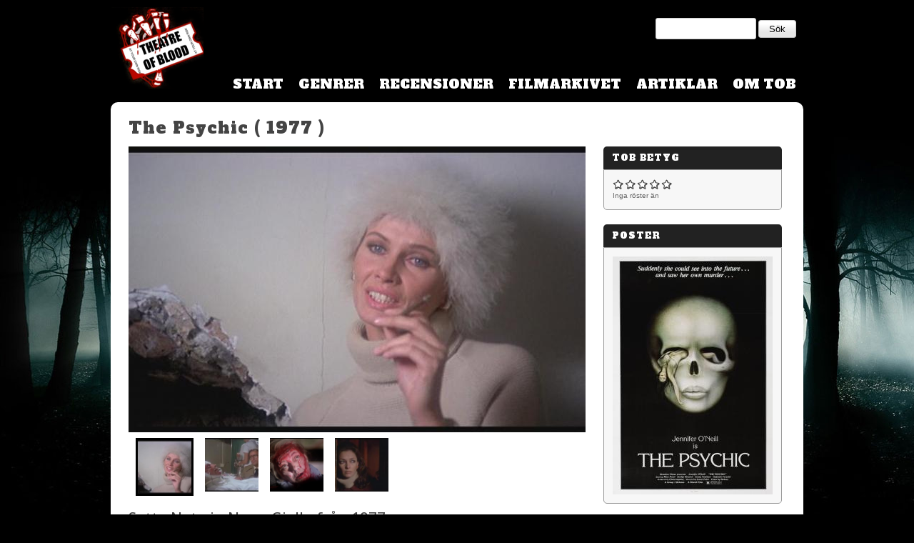

--- FILE ---
content_type: text/html; charset=utf-8
request_url: https://theatreofblood.se/recensioner/psychic
body_size: 5353
content:
<!DOCTYPE html PUBLIC "-//W3C//DTD HTML+RDFa 1.1//EN">
<html lang="sv" dir="ltr"
  xmlns:og="http://ogp.me/ns#"
  xmlns:article="http://ogp.me/ns/article#"
  xmlns:book="http://ogp.me/ns/book#"
  xmlns:profile="http://ogp.me/ns/profile#"
  xmlns:video="http://ogp.me/ns/video#"
  xmlns:product="http://ogp.me/ns/product#"
  xmlns:content="http://purl.org/rss/1.0/modules/content/"
  xmlns:dc="http://purl.org/dc/terms/"
  xmlns:foaf="http://xmlns.com/foaf/0.1/"
  xmlns:rdfs="http://www.w3.org/2000/01/rdf-schema#"
  xmlns:sioc="http://rdfs.org/sioc/ns#"
  xmlns:sioct="http://rdfs.org/sioc/types#"
  xmlns:skos="http://www.w3.org/2004/02/skos/core#"
  xmlns:xsd="http://www.w3.org/2001/XMLSchema#">
<head>
<meta charset="utf-8" />
<link rel="shortcut icon" href="https://theatreofblood.se/sites/all/themes/tob/favicon.ico" type="image/vnd.microsoft.icon" />
<link rel="alternate" type="application/rss+xml" title="Theatre Of Blood - Blogg" href="https://theatreofblood.se/blog/feed" />
<meta name="generator" content="Drupal 7 (https://www.drupal.org)" />
<link rel="canonical" href="https://theatreofblood.se/recensioner/psychic" />
<link rel="shortlink" href="https://theatreofblood.se/node/756" />
<meta property="og:site_name" content="Theatre Of Blood" />
<meta property="og:type" content="article" />
<meta property="og:title" content="The Psychic | Theatre Of Blood" />
<meta property="og:url" content="https://theatreofblood.se/recensioner/psychic" />
<meta property="og:updated_time" content="2022-06-04T16:10:32+02:00" />
<meta property="og:image" content="https://theatreofblood.se/sites/default/files/psychic8.jpg" />
<meta property="og:image" content="https://theatreofblood.se/sites/default/files/psychic7.jpg" />
<meta property="og:image" content="https://theatreofblood.se/sites/default/files/psychic4_0.png" />
<meta property="og:image" content="https://theatreofblood.se/sites/default/files/psychic5.jpg" />
<meta property="article:published_time" content="2012-08-24T17:52:50+02:00" />
<meta property="article:modified_time" content="2022-06-04T16:10:32+02:00" />
<meta name="viewport" content="width=device-width, initial-scale=1.0">
<title>The Psychic | Theatre Of Blood</title>
<link type="text/css" rel="stylesheet" href="https://theatreofblood.se/sites/default/files/css/css_rEI_5cK_B9hB4So2yZUtr5weuEV3heuAllCDE6XsIkI.css" media="all" />
<link type="text/css" rel="stylesheet" href="https://theatreofblood.se/sites/default/files/css/css_-TNq6F6EH1K3WcBMUMQP90OkyCq0Lyv1YnyoEj3kxiU.css" media="screen" />
<link type="text/css" rel="stylesheet" href="https://theatreofblood.se/sites/default/files/css/css_vZ_wrMQ9Og-YPPxa1q4us3N7DsZMJa-14jShHgRoRNo.css" media="all" />
<link type="text/css" rel="stylesheet" href="https://theatreofblood.se/sites/default/files/css/css_GfPw2YV4Oj9GzqUmGVtvdMZpE-rbYY7HvLjwOFRtMTY.css" media="all" />
<link type="text/css" rel="stylesheet" href="https://theatreofblood.se/sites/default/files/css/css_4jZMpJquLaAhZ9Y5-cnf7J-2-2gxze3fpBA91rurZgc.css" media="all" />
<link type="text/css" rel="stylesheet" href="https://theatreofblood.se/sites/default/files/css/css_NjjWCSr8WSws0sa3Ycd8SgIaTzEZtIMo7_lRO2c3EXo.css" media="screen" />
<link type="text/css" rel="stylesheet" href="https://theatreofblood.se/sites/default/files/css/css_47DEQpj8HBSa-_TImW-5JCeuQeRkm5NMpJWZG3hSuFU.css" media="all" />
<script src="https://theatreofblood.se/sites/default/files/js/js_YD9ro0PAqY25gGWrTki6TjRUG8TdokmmxjfqpNNfzVU.js"></script>
<script src="https://theatreofblood.se/sites/default/files/js/js_uGtVxWDkGTMHcYhuCmY9SLwT7wWOAbu5KLbyG-xdLKU.js"></script>
<script src="https://theatreofblood.se/sites/default/files/js/js_PhmKP32h8mqIZ_9wkoS7pB9OTns06taSmYVAQKAC-jQ.js"></script>
<script>jQuery.extend(Drupal.settings, {"basePath":"\/","pathPrefix":"","setHasJsCookie":0,"ajaxPageState":{"theme":"tob","theme_token":"4OFAeCuutZnKf_jbr8TwMPruKcwA0IL5fYklf7v33EE","js":{"0":1,"misc\/jquery.js":1,"misc\/jquery-extend-3.4.0.js":1,"misc\/jquery-html-prefilter-3.5.0-backport.js":1,"misc\/jquery.once.js":1,"misc\/drupal.js":1,"sites\/all\/libraries\/shadowbox\/shadowbox.js":1,"sites\/all\/modules\/views_slideshow\/js\/views_slideshow.js":1,"public:\/\/languages\/sv_K0kA7Ds2d4fn9pRMfd5JDrUWwstY-UPjY9eG5volicA.js":1,"sites\/all\/modules\/fivestar\/js\/fivestar.js":1,"sites\/all\/modules\/shadowbox\/shadowbox_auto.js":1,"sites\/all\/libraries\/jquery.cycle\/jquery.cycle.all.min.js":1,"sites\/all\/libraries\/json2\/json2.js":1,"sites\/all\/modules\/views_slideshow\/contrib\/views_slideshow_cycle\/js\/views_slideshow_cycle.js":1},"css":{"modules\/system\/system.base.css":1,"modules\/system\/system.menus.css":1,"modules\/system\/system.messages.css":1,"modules\/system\/system.theme.css":1,"sites\/all\/libraries\/shadowbox\/shadowbox.css":1,"sites\/all\/modules\/views_slideshow\/views_slideshow.css":1,"modules\/aggregator\/aggregator.css":1,"modules\/field\/theme\/field.css":1,"modules\/node\/node.css":1,"modules\/poll\/poll.css":1,"modules\/search\/search.css":1,"modules\/user\/user.css":1,"sites\/all\/modules\/views\/css\/views.css":1,"sites\/all\/modules\/ckeditor\/css\/ckeditor.css":1,"sites\/all\/modules\/ctools\/css\/ctools.css":1,"sites\/all\/modules\/panels\/css\/panels.css":1,"sites\/all\/modules\/fivestar\/css\/fivestar.css":1,"sites\/all\/modules\/views_slideshow\/contrib\/views_slideshow_cycle\/views_slideshow_cycle.css":1,"sites\/all\/themes\/tob\/css\/style.css":1,"sites\/all\/themes\/tob\/css\/layout.css":1,"sites\/all\/themes\/tob\/comment.css":1,"sites\/all\/themes\/tob\/filter.css":1,"sites\/all\/themes\/tob\/system.menus.css":1,"sites\/all\/themes\/tob\/system.theme.css":1,"sites\/all\/themes\/tob\/node.css":1,"sites\/all\/themes\/tob\/search.css":1,"sites\/all\/themes\/tob\/user.css":1,"sites\/all\/themes\/tob\/webforms.css":1}},"shadowbox":{"animate":1,"animateFade":1,"animSequence":"wh","auto_enable_all_images":0,"auto_gallery":0,"autoplayMovies":true,"continuous":0,"counterLimit":"10","counterType":"default","displayCounter":1,"displayNav":1,"enableKeys":1,"fadeDuration":"0.35","handleOversize":"resize","handleUnsupported":"link","initialHeight":160,"initialWidth":320,"language":"sv","modal":false,"overlayColor":"#000","overlayOpacity":"0.85","resizeDuration":"0.35","showMovieControls":1,"slideshowDelay":"0","viewportPadding":20,"useSizzle":1},"viewsSlideshow":{"review_gallery-default_1":{"methods":{"goToSlide":["viewsSlideshowPager","viewsSlideshowSlideCounter","viewsSlideshowCycle"],"nextSlide":["viewsSlideshowPager","viewsSlideshowSlideCounter","viewsSlideshowCycle"],"pause":["viewsSlideshowControls","viewsSlideshowCycle"],"play":["viewsSlideshowControls","viewsSlideshowCycle"],"previousSlide":["viewsSlideshowPager","viewsSlideshowSlideCounter","viewsSlideshowCycle"],"transitionBegin":["viewsSlideshowPager","viewsSlideshowSlideCounter"],"transitionEnd":[]},"paused":0},"review_gallery-default_2":{"methods":{"goToSlide":["viewsSlideshowPager","viewsSlideshowSlideCounter","viewsSlideshowCycle"],"nextSlide":["viewsSlideshowPager","viewsSlideshowSlideCounter","viewsSlideshowCycle"],"pause":["viewsSlideshowControls","viewsSlideshowCycle"],"play":["viewsSlideshowControls","viewsSlideshowCycle"],"previousSlide":["viewsSlideshowPager","viewsSlideshowSlideCounter","viewsSlideshowCycle"],"transitionBegin":["viewsSlideshowPager","viewsSlideshowSlideCounter"],"transitionEnd":[]},"paused":0}},"viewsSlideshowPager":{"review_gallery-default_1":{"bottom":{"type":"viewsSlideshowPagerFields","master_pager":"0"}},"review_gallery-default_2":{"bottom":{"type":"viewsSlideshowPagerFields","master_pager":"0"}}},"viewsSlideshowPagerFields":{"review_gallery-default_1":{"bottom":{"activatePauseOnHover":0}},"review_gallery-default_2":{"bottom":{"activatePauseOnHover":0}}},"viewsSlideshowCycle":{"#views_slideshow_cycle_main_review_gallery-default_1":{"num_divs":4,"id_prefix":"#views_slideshow_cycle_main_","div_prefix":"#views_slideshow_cycle_div_","vss_id":"review_gallery-default_1","effect":"scrollLeft","transition_advanced":1,"timeout":6000,"speed":700,"delay":0,"sync":1,"random":0,"pause":1,"pause_on_click":0,"play_on_hover":0,"action_advanced":0,"start_paused":0,"remember_slide":0,"remember_slide_days":1,"pause_in_middle":0,"pause_when_hidden":0,"pause_when_hidden_type":"full","amount_allowed_visible":"","nowrap":0,"pause_after_slideshow":0,"fixed_height":1,"items_per_slide":1,"wait_for_image_load":1,"wait_for_image_load_timeout":3000,"cleartype":0,"cleartypenobg":0,"advanced_options":"{}","advanced_options_choices":0,"advanced_options_entry":""},"#views_slideshow_cycle_main_review_gallery-default_2":{"num_divs":4,"id_prefix":"#views_slideshow_cycle_main_","div_prefix":"#views_slideshow_cycle_div_","vss_id":"review_gallery-default_2","effect":"scrollLeft","transition_advanced":1,"timeout":6000,"speed":700,"delay":0,"sync":1,"random":0,"pause":1,"pause_on_click":0,"play_on_hover":0,"action_advanced":0,"start_paused":0,"remember_slide":0,"remember_slide_days":1,"pause_in_middle":0,"pause_when_hidden":0,"pause_when_hidden_type":"full","amount_allowed_visible":"","nowrap":0,"pause_after_slideshow":0,"fixed_height":1,"items_per_slide":1,"wait_for_image_load":1,"wait_for_image_load_timeout":3000,"cleartype":0,"cleartypenobg":0,"advanced_options":"{}","advanced_options_choices":0,"advanced_options_entry":""}},"urlIsAjaxTrusted":{"\/recensioner\/psychic":true}});</script>
<!--[if lt IE 9]>
<script src="http://html5shiv.googlecode.com/svn/trunk/html5.js"></script>
<script src="http://css3-mediaqueries-js.googlecode.com/files/css3-mediaqueries.js"></script>
<![endif]-->
</head>
<body class="html not-front not-logged-in no-sidebars page-node page-node- page-node-756 node-type-tob-review" >
<!-- Google Tag Manager -->
<noscript><iframe src="//www.googletagmanager.com/ns.html?id=GTM-WBP5NZ" height="0" width="0" style="display:none;visibility:hidden"></iframe></noscript>
<script type="text/javascript">(function(w,d,s,l,i){w[l]=w[l]||[];w[l].push({'gtm.start':new Date().getTime(),event:'gtm.js'});var f=d.getElementsByTagName(s)[0];var j=d.createElement(s);var dl=l!='dataLayer'?'&l='+l:'';j.src='//www.googletagmanager.com/gtm.js?id='+i+dl;j.type='text/javascript';j.async=true;f.parentNode.insertBefore(j,f);})(window,document,'script','dataLayer','GTM-WBP5NZ');</script>
<!-- End Google Tag Manager -->
    <div id="wrap">

      <header id="header" class="clearfix" role="banner">
        <div id="site-name">
    <a href="/" title="Hem" rel="home">Theatre Of Blood</a>
  </div>
<section class="search-form search-top" >
  
      
  
  	  <div class="content">
	    <form action="/recensioner/psychic" method="post" id="search-block-form" accept-charset="UTF-8"><div><div class="container-inline">
      <h2 class="element-invisible">Sökformulär</h2>
    <div class="form-item form-type-textfield form-item-search-block-form">
  <label class="element-invisible" for="edit-search-block-form--2">Sök </label>
 <input title="Ange de termer du vill söka efter." type="search" id="edit-search-block-form--2" name="search_block_form" value="" size="15" maxlength="128" class="form-text" />
</div>
<div class="form-actions form-wrapper" id="edit-actions"><input type="submit" id="edit-submit" name="op" value="Sök" class="form-submit" /></div><input type="hidden" name="form_build_id" value="form-hv_M80bjFTQSW5EzBHr71l3TMaU9OqhUaHO1JXuAuT8" />
<input type="hidden" name="form_id" value="search_block_form" />
</div>
</div></form>	  </div>
    
  
  </section>
<ul class="menu clearfix"><li class="first leaf"><a href="/" title="">Start</a></li>
<li class="leaf"><a href="/genrer">Genrer</a></li>
<li class="leaf"><a href="/recensioner">Recensioner</a></li>
<li class="leaf"><a href="/filmarkiv" title="">Filmarkivet</a></li>
<li class="leaf"><a href="/artiklar">Artiklar</a></li>
<li class="last leaf"><a href="/historia-sa-har-gick-det-till-nar-tob-startade">Om TOB</a></li>
</ul>          </header>
    
    	<div id="content" class="clearfix" role="main">
      <section class="page-content" >
  
        <h2 class="title">The Psychic ( 1977 )</h2>
    
  
  	  <div class="content">
	      <section id="main" role="main">
    <section class="review-gallery" >
  
      
  
  	  <div class="content">
	    <div class="view ">
        
  
  
      <div class="view-content">
      
  <div class="skin-default">
    
    <div id="views_slideshow_cycle_main_review_gallery-default_2" class="views_slideshow_cycle_main views_slideshow_main"><div id="views_slideshow_cycle_teaser_section_review_gallery-default_2" class="views-slideshow-cycle-main-frame views_slideshow_cycle_teaser_section">
  <div id="views_slideshow_cycle_div_review_gallery-default_2_0" class="views-slideshow-cycle-main-frame-row views_slideshow_cycle_slide views_slideshow_slide views-row-1 views-row-first views-row-odd" aria-labelledby='views_slideshow_pager_field_item_bottom_review_gallery-default_2_0'>
  <div class="views-slideshow-cycle-main-frame-row-item views-row views-row-0 views-row-odd views-row-first">
    
  <div class="views-field views-field-field-review-image">        <div class="field-content"><img typeof="foaf:Image" src="https://theatreofblood.se/sites/default/files/styles/review_thumb/public/psychic8.jpg?itok=zTfglMbm" width="640" height="400" /></div>  </div></div>
</div>
<div id="views_slideshow_cycle_div_review_gallery-default_2_1" class="views-slideshow-cycle-main-frame-row views_slideshow_cycle_slide views_slideshow_slide views-row-2 views_slideshow_cycle_hidden views-row-even" aria-labelledby='views_slideshow_pager_field_item_bottom_review_gallery-default_2_1'>
  <div class="views-slideshow-cycle-main-frame-row-item views-row views-row-0 views-row-odd">
    
  <div class="views-field views-field-field-review-image">        <div class="field-content"><img typeof="foaf:Image" src="https://theatreofblood.se/sites/default/files/styles/review_thumb/public/psychic7.jpg?itok=KjH78nav" width="640" height="400" /></div>  </div></div>
</div>
<div id="views_slideshow_cycle_div_review_gallery-default_2_2" class="views-slideshow-cycle-main-frame-row views_slideshow_cycle_slide views_slideshow_slide views-row-3 views_slideshow_cycle_hidden views-row-odd" aria-labelledby='views_slideshow_pager_field_item_bottom_review_gallery-default_2_2'>
  <div class="views-slideshow-cycle-main-frame-row-item views-row views-row-0 views-row-odd">
    
  <div class="views-field views-field-field-review-image">        <div class="field-content"><img typeof="foaf:Image" src="https://theatreofblood.se/sites/default/files/styles/review_thumb/public/psychic4_0.png?itok=W4emLXUP" width="640" height="400" /></div>  </div></div>
</div>
<div id="views_slideshow_cycle_div_review_gallery-default_2_3" class="views-slideshow-cycle-main-frame-row views_slideshow_cycle_slide views_slideshow_slide views-row-4 views_slideshow_cycle_hidden views-row-last views-row-even" aria-labelledby='views_slideshow_pager_field_item_bottom_review_gallery-default_2_3'>
  <div class="views-slideshow-cycle-main-frame-row-item views-row views-row-0 views-row-odd">
    
  <div class="views-field views-field-field-review-image">        <div class="field-content"><img typeof="foaf:Image" src="https://theatreofblood.se/sites/default/files/styles/review_thumb/public/psychic5.jpg?itok=8VzhmqOa" width="640" height="400" /></div>  </div></div>
</div>
</div>
</div>
          <div class="views-slideshow-controls-bottom clearfix">
        <div id="widget_pager_bottom_review_gallery-default_2" class="views-slideshow-pager-fields widget_pager widget_pager_bottom views_slideshow_pager_field">
  <div id="views_slideshow_pager_field_item_bottom_review_gallery-default_2_0" class="views-slideshow-pager-field-item views_slideshow_pager_field_item views-row-odd views-row-first" aria-controls="views_slideshow_cycle_div_review_gallery-default_2_0">
  <div class="views-field-field-review-image">
    <div class="views-content-field-review-image">
    <a href='#slideshow-0'><img typeof="foaf:Image" src="https://theatreofblood.se/sites/default/files/styles/review_gallery_thumb/public/psychic8.jpg?itok=_3gAvPX_" width="154" height="154" /></a>  </div>
</div>
</div>
<div id="views_slideshow_pager_field_item_bottom_review_gallery-default_2_1" class="views-slideshow-pager-field-item views_slideshow_pager_field_item views-row-even" aria-controls="views_slideshow_cycle_div_review_gallery-default_2_1">
  <div class="views-field-field-review-image">
    <div class="views-content-field-review-image">
    <a href='#slideshow-1'><img typeof="foaf:Image" src="https://theatreofblood.se/sites/default/files/styles/review_gallery_thumb/public/psychic7.jpg?itok=SCQIpCFX" width="154" height="154" /></a>  </div>
</div>
</div>
<div id="views_slideshow_pager_field_item_bottom_review_gallery-default_2_2" class="views-slideshow-pager-field-item views_slideshow_pager_field_item views-row-odd" aria-controls="views_slideshow_cycle_div_review_gallery-default_2_2">
  <div class="views-field-field-review-image">
    <div class="views-content-field-review-image">
    <a href='#slideshow-2'><img typeof="foaf:Image" src="https://theatreofblood.se/sites/default/files/styles/review_gallery_thumb/public/psychic4_0.png?itok=77Roju-p" width="154" height="154" /></a>  </div>
</div>
</div>
<div id="views_slideshow_pager_field_item_bottom_review_gallery-default_2_3" class="views-slideshow-pager-field-item views_slideshow_pager_field_item views-row-even views-row-last" aria-controls="views_slideshow_cycle_div_review_gallery-default_2_3">
  <div class="views-field-field-review-image">
    <div class="views-content-field-review-image">
    <a href='#slideshow-3'><img typeof="foaf:Image" src="https://theatreofblood.se/sites/default/files/styles/review_gallery_thumb/public/psychic5.jpg?itok=vgEbzo3G" width="154" height="154" /></a>  </div>
</div>
</div>
</div>
      </div>
      </div>
    </div>
  
  
  
  
  
  
</div>	  </div>
    
  
  </section>
<section class="node-field-review-ingress" >
  
      
  
  	  <div class="content">
	    <div class="field field-review-ingress field-label-hidden prose"><div class="field-items clearfix"><div class="field-item"> <p>Sette Note in Nero, Giallo från 1977.</p>
 </div></div></div>	  </div>
    
  
  </section>
<section class="node-field-review-video" >
  
        <h2 class="title">Videoklipp</h2>
    
  
  	  <div class="content">
	    <div class="field field-review-video field-label-hidden"><div class="field-items clearfix"><div class="field-item"><div class="sb-image sb-individual"><a href="http://www.youtube.com/embed/EBHG9t7cIyQ?autoplay=1" rel="shadowbox; width=640; height=360" title="The Psychic"><img width="360px" typeof="foaf:Image" src="http://img.youtube.com/vi/EBHG9t7cIyQ/0.jpg" alt="The Psychic" title="The Psychic" /></a></div></div></div></div>	  </div>
    
  
  </section>
<section class="more-reviews" >
  
        <h2 class="title">Fler filmer</h2>
    
  
  	  <div class="content">
	    <div class="view ">
        
  
  
      <div class="view-content">
      <table class="views-view-grid cols-4">
  
  <tbody>
          <tr  class="row-1 row-first row-last">
                  <td  class="col-1 col-first">
              
  <div class="views-field views-field-field-review-poster">        <div class="field-content"><a href="/recensioner/eyes-laura-mars"><img typeof="foaf:Image" src="https://theatreofblood.se/sites/default/files/styles/medium/public/eyesoflauramars_0.jpg?itok=-VGPeRvW" width="147" height="220" /></a></div>  </div>  
  <div class="views-field views-field-title">        <span class="field-content"><a href="/recensioner/eyes-laura-mars">The Eyes of Laura Mars</a></span>  </div>          </td>
                  <td  class="col-2">
              
  <div class="views-field views-field-field-review-poster">        <div class="field-content"><a href="/recensioner/pig"><img typeof="foaf:Image" src="https://theatreofblood.se/sites/default/files/styles/medium/public/pig.jpg?itok=2WdvI1ZG" width="149" height="220" /></a></div>  </div>  
  <div class="views-field views-field-title">        <span class="field-content"><a href="/recensioner/pig">Pig</a></span>  </div>          </td>
                  <td  class="col-3">
              
  <div class="views-field views-field-field-review-poster">        <div class="field-content"><a href="/recensioner/crimes-dark-house"><img typeof="foaf:Image" src="https://theatreofblood.se/sites/default/files/styles/medium/public/crime_atthedarkhouse.jpg?itok=O9nEz8Yb" width="157" height="220" /></a></div>  </div>  
  <div class="views-field views-field-title">        <span class="field-content"><a href="/recensioner/crimes-dark-house">Crimes At The Dark House</a></span>  </div>          </td>
                  <td  class="col-4 col-last">
              
  <div class="views-field views-field-field-review-poster">        <div class="field-content"><a href="/recensioner/witches-night"><img typeof="foaf:Image" src="https://theatreofblood.se/sites/default/files/styles/medium/public/witchesnight.png?itok=wQaVoLal" width="171" height="220" /></a></div>  </div>  
  <div class="views-field views-field-title">        <span class="field-content"><a href="/recensioner/witches-night">Witches&#039; Night</a></span>  </div>          </td>
              </tr>
      </tbody>
</table>
    </div>
  
  
  
  
  
  
</div>	  </div>
    
  
  </section>
  </section>

  <aside id="aside-first" role="complementary">
    <section class="node-field-review-tob-betyg" >
  
        <h2 class="title">TOB Betyg</h2>
    
  
  	  <div class="content">
	    <div class="field field-review-tob-betyg field-label-hidden"><div class="field-items clearfix"><div class="field-item"><div class="clearfix fivestar-average-stars fivestar-average-text"><div class="fivestar-static-form-item"><div class="form-item form-type-item">
 <div class="fivestar-default"><div class="fivestar-widget-static fivestar-widget-static-vote fivestar-widget-static-5 clearfix"><div class="star star-1 star-odd star-first"><span class="off">0</span></div><div class="star star-2 star-even"><span class="off"></span></div><div class="star star-3 star-odd"><span class="off"></span></div><div class="star star-4 star-even"><span class="off"></span></div><div class="star star-5 star-odd star-last"><span class="off"></span></div></div></div>
<div class="description"><div class="fivestar-summary fivestar-summary-average-count"><span class="empty">Inga röster än</span></div></div>
</div>
</div></div></div></div></div>	  </div>
    
  
  </section>
<section class="node-field-review-poster "  id="poster-css">
  
        <h2 class="title">Poster</h2>
    
  
  	  <div class="content">
	    <div class="field field-review-poster field-label-hidden"><div class="field-items clearfix"><div class="field-item"><div class="sb-image sb-individual"><a href="https://theatreofblood.se/sites/default/files/psychic.jpg" rel="shadowbox" title="The Psychic"><img typeof="foaf:Image" src="https://theatreofblood.se/sites/default/files/styles/large_poster/public/psychic.jpg?itok=pWfJSnHF" width="224" height="333" alt="The Psychic" title="The Psychic" /></a></div></div></div></div>	  </div>
    
  
  </section>
<section class="node-field-review-year" >
  
        <h2 class="title">Utgivningsår</h2>
    
  
  	  <div class="content">
	    <div class="field field-review-year field-label-hidden"><div class="field-items clearfix"><div class="field-item"><a href="/utgivningsar/1977" typeof="skos:Concept" property="rdfs:label skos:prefLabel" datatype="">1977</a></div></div></div>	  </div>
    
  
  </section>
<section class="node-field-review-genre" >
  
        <h2 class="title">Genre</h2>
    
  
  	  <div class="content">
	    <div class="field field-review-genre field-label-hidden"><div class="field-items clearfix"><div class="field-item"><a href="/genre/giallo" typeof="skos:Concept" property="rdfs:label skos:prefLabel" datatype="">Giallo</a></div></div></div>	  </div>
    
  
  </section>
<section class="node-field-review-director" >
  
        <h2 class="title">Regissör</h2>
    
  
  	  <div class="content">
	    <div class="field field-review-director field-label-hidden"><div class="field-items clearfix"><div class="field-item"><a href="/regissor/lucio-fulci" typeof="skos:Concept" property="rdfs:label skos:prefLabel" datatype="">Lucio Fulci</a></div></div></div>	  </div>
    
  
  </section>
  </aside>
	  </div>
    
  
  </section>
    </div>
  
  
</div>
  <script>
          Shadowbox.path = "/sites/all/libraries/shadowbox/";
	      Shadowbox.init(Drupal.settings.shadowbox);
	    </script>
</body>